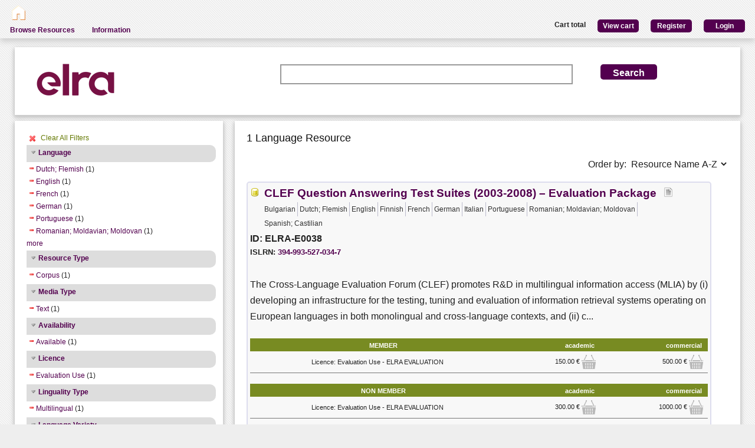

--- FILE ---
content_type: text/html; charset=utf-8
request_url: https://catalog.elra.info/en-us/repository/search/?q=&selected_facets=availabilityFilter_exact%3AAvailable&selected_facets=licenceFilter_exact%3AevaluationUse&selected_facets=languageNameFilter_exact%3AGerman&selected_facets=languageNameFilter_exact%3ADutch%3B%20Flemish&selected_facets=languageNameFilter_exact%3AEnglish&selected_facets=languageNameFilter_exact%3ARomanian%3B%20Moldavian%3B%20Moldovan&selected_facets=languageNameFilter_exact%3AFrench&selected_facets=languageNameFilter_exact%3APortuguese&selected_facets=resourceTypeFilter_exact%3Acorpus&selected_facets=mediaTypeFilter_exact%3Atext&selected_facets=languageVarietyFilter_exact%3ACastilian&selected_facets=lingualityTypeFilter_exact%3AMultilingual
body_size: 38279
content:
<!DOCTYPE html>


<html><head><meta charset="UTF-8"><title>Search and Browse &ndash; ELRA Catalogue</title><meta name="Description" content="Various Language Resources and evaluation packages in the field of Human Language Technology (HLT) are available at ELRA (European Language Resources Association). Distribution is taken care of by ELRA's operational body: ELDA."><meta name="Keywords" content="language resources database human technology natural processing (NLP) catalog speech spoken written terminology terminological corpus lexicon dictionary multimodal multimedia evaluation package"><meta name="Robots" content="INDEX, FOLLOW"><link rel="stylesheet" type="text/css" href="/static/from_media/css/font-awesome.min.css"><link rel="shortcut icon" href="/static/images/elra2024-cropped-favicon-02-192x192.png"><link rel="stylesheet" type="text/css" href="/static/from_media/oscar/css/styles.css" /><link rel="stylesheet" href="/static/from_media/css/blueprint/screen.css" type="text/css" media="screen, projection"><link rel="stylesheet" type="text/css" href="/static//css/admin_user_commons.css" /><link rel="stylesheet" type="text/css" href="/static/from_media/css/elrashare.css" /><!--[if lt IE 8]><link rel="stylesheet" href="/static/from_media/css/blueprint/ie.css" type="text/css" media="screen, projection"><![endif]--><link rel="stylesheet" href="/static/from_media/css/typo.css" type="text/css" media="screen"><link rel="stylesheet" href="https://ajax.aspnetcdn.com/ajax/jquery.ui/1.9.1/themes/ui-lightness/jquery-ui.css" media="screen" type="text/css"><script src="/static/from_media/js/jquery-1.7.1.min.js"></script><script type="text/javascript" src="/static/from_media/oscar/js/bootstrap/bootstrap.min.js"></script><script src="//ajax.googleapis.com/ajax/libs/jqueryui/1.9.1/jquery-ui.min.js"></script><script type="text/javascript" src="/static/from_media/js/metashare.js"></script><script type="text/javascript" src="/en-us/jsi18n/"></script><link rel="stylesheet" href="/static/from_media/css/results.css" type="text/css" media="screen" /><link rel="stylesheet" href="/static/from_media/js/bower_components/jquery-confirm2/dist/jquery-confirm.min.css"></head><body><div id="header"><div id="inner"><div class="inner_box" style="width:200px;float:left;padding-top:5px;"><div class="short popup_box"><a href="/en-us/"><div class="icon" onmouseover="$('#popup1').show();" onmouseout="$('#popup1').hide();"><img src="/static/from_media/images/home.png" height="25" /></div></a><div id="popup1" class="popup" style="left:5px; top:60px;"><img style="left:20px;" src="/static/from_media/images/adv_search_pfeil.png" />Home</div></div></div><div class="inner_box"><div id="header_user_add_to_cart" style="visibility:hidden"><p>The cart has been updated</p></div><div id="header_user_button"><p style="float:left"><strong>Cart total</strong></p><a href="/en-us/elra-share/basket/"><div class="topright">View cart</div></a><a href="/en-us/accounts/create/"><div class="topright">Register</div></a><a href="/en-us/elra-share/accounts/login/?next=/en-us/repository/search/"><div class="topright">Login</div></a></div></div></div><ul id="jsddm"><li title="Browse the resources of the ELRA catalogue"><a href="/en-us/repository/search/">Browse Resources</a></li><li title="Information"><a>Information</a><ul><li><a href="/en-us/accounts/contact/">Contact Us</a></li><li><a href="/en-us/purchase-procedure-info/">Purchase Procedure</a></li><li><a href="/en-us/pricing-info/">Pricing And User Licences</a></li><li><a href="/en-us/promote-resources-info/">How To Promote Your Resources</a></li></ul></li></ul></div><div class="container"><div id="content"><div id="messages"></div><input type='hidden' name='csrfmiddlewaretoken' value='UWM9yDI03bqE4kyMuhFwyH6lj5haf9uc' /><!-- for the post request--><script src="/static/from_media/js/add_to_cart.js"></script><script src="/static/from_media/js/bower_components/jquery-confirm2/dist/jquery-confirm.min.js"></script><script language="javascript">
$(document).ready(function(){
  $("div.filter").each(function() {
    var allDds = $(this).children("div").not('.subresult').nextUntil("div.accordion");
    if (allDds.length > 4) {
	var hideableDds = allDds.has("a.addableFacet");
	if (hideableDds.length > 1) {
        hiddenDds = hideableDds.slice(
          Math.max(0, 4 - (allDds.length - hideableDds.length))).hide();
        var moreTxt = 'more', lessTxt = 'less';
        hiddenDds.last().after($("<div><a href='#'>" + moreTxt + "</a></div>")
            .children().first().click({hiddenDds: hiddenDds}, function(e) {
                e.preventDefault();
                $(this).text($(this).text() == moreTxt ? lessTxt : moreTxt);
                e.data.hiddenDds.slideToggle();
              }).parent());
      }
    }
  });
  $("div.filter").hide();
  $("div.accordion").each(function(){
      $(this).next("div.filter").find("a.removableFacet").parents("div.filter").show();
      addStatus($(this));
  });

  $("div.accordion.expanded").each(function(){
 	if( $(this).next("div.filter").find("a.removableFacet").length > 0 ){
 		$(this).addClass("selected");
 	}
  });

  $("div.accordion").click(function() {
      if($(this).next("div.filter").attr("style") == "display: none;" ){
          $(this).addClass('expanded');
          $(this).removeClass('collapsed');}
      else {
          $(this).addClass('collapsed');
          $(this).removeClass('expanded');
      }
      $(this).next("div.filter").slideToggle();
  });
  $("#remove_all_filters").click(function() {
      $("div.filter").each(function() {
           var filter = $(this).children('div.removableFacet');
           $(filter).removeClass('removableFacet');
           $(filter).addClass('addableFacet');
           location.href=location.href.replace(/&?selected_facets=([^&]$|[^&]*)/gi, "");
      });
      return false;
  });
});

function addStatus(filter){
  if(filter.next("div.filter").attr("style") == "display: none;" ){
    filter.addClass('collapsed');
    filter.removeClass('expanded');
  }
  else{
    filter.addClass('expanded');
    filter.removeClass('collapsed');
  }
}

</script><div class="searchbox"><form class="form_helper" id="searchbox" action="." method="get"><table><tr><td><img src="/static/images/ELRAlogo_color.png" /></td><td><input id="id_q" name="q" type="search" /></td><td><input type="hidden" name="selected_facets" value="availabilityFilter_exact:Available"/><input type="hidden" name="selected_facets" value="licenceFilter_exact:evaluationUse"/><input type="hidden" name="selected_facets" value="languageNameFilter_exact:German"/><input type="hidden" name="selected_facets" value="languageNameFilter_exact:Dutch; Flemish"/><input type="hidden" name="selected_facets" value="languageNameFilter_exact:English"/><input type="hidden" name="selected_facets" value="languageNameFilter_exact:Romanian; Moldavian; Moldovan"/><input type="hidden" name="selected_facets" value="languageNameFilter_exact:French"/><input type="hidden" name="selected_facets" value="languageNameFilter_exact:Portuguese"/><input type="hidden" name="selected_facets" value="resourceTypeFilter_exact:corpus"/><input type="hidden" name="selected_facets" value="mediaTypeFilter_exact:text"/><input type="hidden" name="selected_facets" value="languageVarietyFilter_exact:Castilian"/><input type="hidden" name="selected_facets" value="lingualityTypeFilter_exact:Multilingual"/></td><td><input id="search_button" class="button middle_button" type="submit" value="Search" /></td></tr></table></form></div><div class="left_box"><div class="filters"><div id='remove_all_filters'><a>Clear All Filters</a></div><br/><div id="searchFilters"><div class="accordion"><a href="#" onclick="return false">Language</a></div><div class="filter"><div><a href="?q=&amp;selected_facets=availabilityFilter_exact%3AAvailable&amp;selected_facets=lingualityTypeFilter_exact%3AMultilingual&amp;selected_facets=licenceFilter_exact%3AevaluationUse&amp;selected_facets=languageNameFilter_exact%3AGerman&amp;selected_facets=languageNameFilter_exact%3AEnglish&amp;selected_facets=languageNameFilter_exact%3ARomanian%3B%20Moldavian%3B%20Moldovan&amp;selected_facets=languageNameFilter_exact%3AFrench&amp;selected_facets=languageNameFilter_exact%3APortuguese&amp;selected_facets=resourceTypeFilter_exact%3Acorpus&amp;selected_facets=mediaTypeFilter_exact%3Atext&amp;selected_facets=languageVarietyFilter_exact%3ACastilian" class="removableFacet">Dutch;  Flemish</a>&nbsp;(1)</div><div><a href="?q=&amp;selected_facets=availabilityFilter_exact%3AAvailable&amp;selected_facets=lingualityTypeFilter_exact%3AMultilingual&amp;selected_facets=licenceFilter_exact%3AevaluationUse&amp;selected_facets=languageNameFilter_exact%3AGerman&amp;selected_facets=languageNameFilter_exact%3ADutch%3B%20Flemish&amp;selected_facets=languageNameFilter_exact%3ARomanian%3B%20Moldavian%3B%20Moldovan&amp;selected_facets=languageNameFilter_exact%3AFrench&amp;selected_facets=languageNameFilter_exact%3APortuguese&amp;selected_facets=resourceTypeFilter_exact%3Acorpus&amp;selected_facets=mediaTypeFilter_exact%3Atext&amp;selected_facets=languageVarietyFilter_exact%3ACastilian" class="removableFacet">English</a>&nbsp;(1)</div><div><a href="?q=&amp;selected_facets=availabilityFilter_exact%3AAvailable&amp;selected_facets=lingualityTypeFilter_exact%3AMultilingual&amp;selected_facets=licenceFilter_exact%3AevaluationUse&amp;selected_facets=languageNameFilter_exact%3AGerman&amp;selected_facets=languageNameFilter_exact%3ADutch%3B%20Flemish&amp;selected_facets=languageNameFilter_exact%3AEnglish&amp;selected_facets=languageNameFilter_exact%3ARomanian%3B%20Moldavian%3B%20Moldovan&amp;selected_facets=languageNameFilter_exact%3APortuguese&amp;selected_facets=resourceTypeFilter_exact%3Acorpus&amp;selected_facets=mediaTypeFilter_exact%3Atext&amp;selected_facets=languageVarietyFilter_exact%3ACastilian" class="removableFacet">French</a>&nbsp;(1)</div><div><a href="?q=&amp;selected_facets=availabilityFilter_exact%3AAvailable&amp;selected_facets=lingualityTypeFilter_exact%3AMultilingual&amp;selected_facets=licenceFilter_exact%3AevaluationUse&amp;selected_facets=languageNameFilter_exact%3ADutch%3B%20Flemish&amp;selected_facets=languageNameFilter_exact%3AEnglish&amp;selected_facets=languageNameFilter_exact%3ARomanian%3B%20Moldavian%3B%20Moldovan&amp;selected_facets=languageNameFilter_exact%3AFrench&amp;selected_facets=languageNameFilter_exact%3APortuguese&amp;selected_facets=resourceTypeFilter_exact%3Acorpus&amp;selected_facets=mediaTypeFilter_exact%3Atext&amp;selected_facets=languageVarietyFilter_exact%3ACastilian" class="removableFacet">German</a>&nbsp;(1)</div><div><a href="?q=&amp;selected_facets=availabilityFilter_exact%3AAvailable&amp;selected_facets=lingualityTypeFilter_exact%3AMultilingual&amp;selected_facets=licenceFilter_exact%3AevaluationUse&amp;selected_facets=languageNameFilter_exact%3AGerman&amp;selected_facets=languageNameFilter_exact%3ADutch%3B%20Flemish&amp;selected_facets=languageNameFilter_exact%3AEnglish&amp;selected_facets=languageNameFilter_exact%3ARomanian%3B%20Moldavian%3B%20Moldovan&amp;selected_facets=languageNameFilter_exact%3AFrench&amp;selected_facets=resourceTypeFilter_exact%3Acorpus&amp;selected_facets=mediaTypeFilter_exact%3Atext&amp;selected_facets=languageVarietyFilter_exact%3ACastilian" class="removableFacet">Portuguese</a>&nbsp;(1)</div><div><a href="?q=&amp;selected_facets=availabilityFilter_exact%3AAvailable&amp;selected_facets=lingualityTypeFilter_exact%3AMultilingual&amp;selected_facets=licenceFilter_exact%3AevaluationUse&amp;selected_facets=languageNameFilter_exact%3AGerman&amp;selected_facets=languageNameFilter_exact%3ADutch%3B%20Flemish&amp;selected_facets=languageNameFilter_exact%3AEnglish&amp;selected_facets=languageNameFilter_exact%3AFrench&amp;selected_facets=languageNameFilter_exact%3APortuguese&amp;selected_facets=resourceTypeFilter_exact%3Acorpus&amp;selected_facets=mediaTypeFilter_exact%3Atext&amp;selected_facets=languageVarietyFilter_exact%3ACastilian" class="removableFacet">Romanian;  Moldavian;  Moldovan</a>&nbsp;(1)</div><div><a href="?q=&amp;selected_facets=availabilityFilter_exact%3AAvailable&amp;selected_facets=lingualityTypeFilter_exact%3AMultilingual&amp;selected_facets=licenceFilter_exact%3AevaluationUse&amp;selected_facets=languageNameFilter_exact%3AGerman&amp;selected_facets=languageNameFilter_exact%3ADutch%3B%20Flemish&amp;selected_facets=languageNameFilter_exact%3AEnglish&amp;selected_facets=languageNameFilter_exact%3ARomanian%3B%20Moldavian%3B%20Moldovan&amp;selected_facets=languageNameFilter_exact%3AFrench&amp;selected_facets=languageNameFilter_exact%3APortuguese&amp;selected_facets=resourceTypeFilter_exact%3Acorpus&amp;selected_facets=mediaTypeFilter_exact%3Atext&amp;selected_facets=languageVarietyFilter_exact%3ACastilian&amp;selected_facets=languageNameFilter_exact%3ABulgarian" class="addableFacet">Bulgarian</a>&nbsp;(1)</div><div><a href="?q=&amp;selected_facets=availabilityFilter_exact%3AAvailable&amp;selected_facets=lingualityTypeFilter_exact%3AMultilingual&amp;selected_facets=licenceFilter_exact%3AevaluationUse&amp;selected_facets=languageNameFilter_exact%3AGerman&amp;selected_facets=languageNameFilter_exact%3ADutch%3B%20Flemish&amp;selected_facets=languageNameFilter_exact%3AEnglish&amp;selected_facets=languageNameFilter_exact%3ARomanian%3B%20Moldavian%3B%20Moldovan&amp;selected_facets=languageNameFilter_exact%3AFrench&amp;selected_facets=languageNameFilter_exact%3APortuguese&amp;selected_facets=resourceTypeFilter_exact%3Acorpus&amp;selected_facets=mediaTypeFilter_exact%3Atext&amp;selected_facets=languageVarietyFilter_exact%3ACastilian&amp;selected_facets=languageNameFilter_exact%3AFinnish" class="addableFacet">Finnish</a>&nbsp;(1)</div><div><a href="?q=&amp;selected_facets=availabilityFilter_exact%3AAvailable&amp;selected_facets=lingualityTypeFilter_exact%3AMultilingual&amp;selected_facets=licenceFilter_exact%3AevaluationUse&amp;selected_facets=languageNameFilter_exact%3AGerman&amp;selected_facets=languageNameFilter_exact%3ADutch%3B%20Flemish&amp;selected_facets=languageNameFilter_exact%3AEnglish&amp;selected_facets=languageNameFilter_exact%3ARomanian%3B%20Moldavian%3B%20Moldovan&amp;selected_facets=languageNameFilter_exact%3AFrench&amp;selected_facets=languageNameFilter_exact%3APortuguese&amp;selected_facets=resourceTypeFilter_exact%3Acorpus&amp;selected_facets=mediaTypeFilter_exact%3Atext&amp;selected_facets=languageVarietyFilter_exact%3ACastilian&amp;selected_facets=languageNameFilter_exact%3AItalian" class="addableFacet">Italian</a>&nbsp;(1)</div><div><a href="?q=&amp;selected_facets=availabilityFilter_exact%3AAvailable&amp;selected_facets=lingualityTypeFilter_exact%3AMultilingual&amp;selected_facets=licenceFilter_exact%3AevaluationUse&amp;selected_facets=languageNameFilter_exact%3AGerman&amp;selected_facets=languageNameFilter_exact%3ADutch%3B%20Flemish&amp;selected_facets=languageNameFilter_exact%3AEnglish&amp;selected_facets=languageNameFilter_exact%3ARomanian%3B%20Moldavian%3B%20Moldovan&amp;selected_facets=languageNameFilter_exact%3AFrench&amp;selected_facets=languageNameFilter_exact%3APortuguese&amp;selected_facets=resourceTypeFilter_exact%3Acorpus&amp;selected_facets=mediaTypeFilter_exact%3Atext&amp;selected_facets=languageVarietyFilter_exact%3ACastilian&amp;selected_facets=languageNameFilter_exact%3ASpanish%3B%20Castilian" class="addableFacet">Spanish;  Castilian</a>&nbsp;(1)</div></div><div class="accordion"><a href="#" onclick="return false">Resource Type</a></div><div class="filter"><div><a href="?q=&amp;selected_facets=availabilityFilter_exact%3AAvailable&amp;selected_facets=lingualityTypeFilter_exact%3AMultilingual&amp;selected_facets=licenceFilter_exact%3AevaluationUse&amp;selected_facets=languageNameFilter_exact%3AGerman&amp;selected_facets=languageNameFilter_exact%3ADutch%3B%20Flemish&amp;selected_facets=languageNameFilter_exact%3AEnglish&amp;selected_facets=languageNameFilter_exact%3ARomanian%3B%20Moldavian%3B%20Moldovan&amp;selected_facets=languageNameFilter_exact%3AFrench&amp;selected_facets=languageNameFilter_exact%3APortuguese&amp;selected_facets=mediaTypeFilter_exact%3Atext&amp;selected_facets=languageVarietyFilter_exact%3ACastilian" class="removableFacet">Corpus</a>&nbsp;(1)</div></div><div class="accordion"><a href="#" onclick="return false">Media Type</a></div><div class="filter"><div><a href="?q=&amp;selected_facets=availabilityFilter_exact%3AAvailable&amp;selected_facets=lingualityTypeFilter_exact%3AMultilingual&amp;selected_facets=licenceFilter_exact%3AevaluationUse&amp;selected_facets=languageNameFilter_exact%3AGerman&amp;selected_facets=languageNameFilter_exact%3ADutch%3B%20Flemish&amp;selected_facets=languageNameFilter_exact%3AEnglish&amp;selected_facets=languageNameFilter_exact%3ARomanian%3B%20Moldavian%3B%20Moldovan&amp;selected_facets=languageNameFilter_exact%3AFrench&amp;selected_facets=languageNameFilter_exact%3APortuguese&amp;selected_facets=resourceTypeFilter_exact%3Acorpus&amp;selected_facets=languageVarietyFilter_exact%3ACastilian" class="removableFacet">Text</a>&nbsp;(1)</div></div><div class="accordion"><a href="#" onclick="return false">Availability</a></div><div class="filter"><div><a href="?q=&amp;selected_facets=lingualityTypeFilter_exact%3AMultilingual&amp;selected_facets=licenceFilter_exact%3AevaluationUse&amp;selected_facets=languageNameFilter_exact%3AGerman&amp;selected_facets=languageNameFilter_exact%3ADutch%3B%20Flemish&amp;selected_facets=languageNameFilter_exact%3AEnglish&amp;selected_facets=languageNameFilter_exact%3ARomanian%3B%20Moldavian%3B%20Moldovan&amp;selected_facets=languageNameFilter_exact%3AFrench&amp;selected_facets=languageNameFilter_exact%3APortuguese&amp;selected_facets=resourceTypeFilter_exact%3Acorpus&amp;selected_facets=mediaTypeFilter_exact%3Atext&amp;selected_facets=languageVarietyFilter_exact%3ACastilian" class="removableFacet">Available</a>&nbsp;(1)</div></div><div class="accordion"><a href="#" onclick="return false">Licence</a></div><div class="filter"><div><a href="?q=&amp;selected_facets=availabilityFilter_exact%3AAvailable&amp;selected_facets=lingualityTypeFilter_exact%3AMultilingual&amp;selected_facets=languageNameFilter_exact%3AGerman&amp;selected_facets=languageNameFilter_exact%3ADutch%3B%20Flemish&amp;selected_facets=languageNameFilter_exact%3AEnglish&amp;selected_facets=languageNameFilter_exact%3ARomanian%3B%20Moldavian%3B%20Moldovan&amp;selected_facets=languageNameFilter_exact%3AFrench&amp;selected_facets=languageNameFilter_exact%3APortuguese&amp;selected_facets=resourceTypeFilter_exact%3Acorpus&amp;selected_facets=mediaTypeFilter_exact%3Atext&amp;selected_facets=languageVarietyFilter_exact%3ACastilian" class="removableFacet">Evaluation Use</a>&nbsp;(1)</div></div><div class="accordion"><a href="#" onclick="return false">Linguality Type</a></div><div class="filter"><div><a href="?q=&amp;selected_facets=availabilityFilter_exact%3AAvailable&amp;selected_facets=licenceFilter_exact%3AevaluationUse&amp;selected_facets=languageNameFilter_exact%3AGerman&amp;selected_facets=languageNameFilter_exact%3ADutch%3B%20Flemish&amp;selected_facets=languageNameFilter_exact%3AEnglish&amp;selected_facets=languageNameFilter_exact%3ARomanian%3B%20Moldavian%3B%20Moldovan&amp;selected_facets=languageNameFilter_exact%3AFrench&amp;selected_facets=languageNameFilter_exact%3APortuguese&amp;selected_facets=resourceTypeFilter_exact%3Acorpus&amp;selected_facets=mediaTypeFilter_exact%3Atext&amp;selected_facets=languageVarietyFilter_exact%3ACastilian" class="removableFacet">Multilingual</a>&nbsp;(1)</div></div><div class="accordion"><a href="#" onclick="return false">Language Variety</a></div><div class="filter"><div><a href="?q=&amp;selected_facets=availabilityFilter_exact%3AAvailable&amp;selected_facets=lingualityTypeFilter_exact%3AMultilingual&amp;selected_facets=licenceFilter_exact%3AevaluationUse&amp;selected_facets=languageNameFilter_exact%3AGerman&amp;selected_facets=languageNameFilter_exact%3ADutch%3B%20Flemish&amp;selected_facets=languageNameFilter_exact%3AEnglish&amp;selected_facets=languageNameFilter_exact%3ARomanian%3B%20Moldavian%3B%20Moldovan&amp;selected_facets=languageNameFilter_exact%3AFrench&amp;selected_facets=languageNameFilter_exact%3APortuguese&amp;selected_facets=resourceTypeFilter_exact%3Acorpus&amp;selected_facets=mediaTypeFilter_exact%3Atext" class="removableFacet">Castilian</a>&nbsp;(1)</div><div><a href="?q=&amp;selected_facets=availabilityFilter_exact%3AAvailable&amp;selected_facets=lingualityTypeFilter_exact%3AMultilingual&amp;selected_facets=licenceFilter_exact%3AevaluationUse&amp;selected_facets=languageNameFilter_exact%3AGerman&amp;selected_facets=languageNameFilter_exact%3ADutch%3B%20Flemish&amp;selected_facets=languageNameFilter_exact%3AEnglish&amp;selected_facets=languageNameFilter_exact%3ARomanian%3B%20Moldavian%3B%20Moldovan&amp;selected_facets=languageNameFilter_exact%3AFrench&amp;selected_facets=languageNameFilter_exact%3APortuguese&amp;selected_facets=resourceTypeFilter_exact%3Acorpus&amp;selected_facets=mediaTypeFilter_exact%3Atext&amp;selected_facets=languageVarietyFilter_exact%3ACastilian&amp;selected_facets=languageVarietyFilter_exact%3AFlemish" class="addableFacet">Flemish</a>&nbsp;(1)</div></div><div class="accordion"><a href="#" onclick="return false">Restrictions of Use</a></div><div class="filter"><div><a href="?q=&amp;selected_facets=availabilityFilter_exact%3AAvailable&amp;selected_facets=lingualityTypeFilter_exact%3AMultilingual&amp;selected_facets=licenceFilter_exact%3AevaluationUse&amp;selected_facets=languageNameFilter_exact%3AGerman&amp;selected_facets=languageNameFilter_exact%3ADutch%3B%20Flemish&amp;selected_facets=languageNameFilter_exact%3AEnglish&amp;selected_facets=languageNameFilter_exact%3ARomanian%3B%20Moldavian%3B%20Moldovan&amp;selected_facets=languageNameFilter_exact%3AFrench&amp;selected_facets=languageNameFilter_exact%3APortuguese&amp;selected_facets=resourceTypeFilter_exact%3Acorpus&amp;selected_facets=mediaTypeFilter_exact%3Atext&amp;selected_facets=languageVarietyFilter_exact%3ACastilian&amp;selected_facets=restrictionsOfUseFilter_exact%3AEvaluation%20Use" class="addableFacet">Evaluation  Use</a>&nbsp;(1)</div></div></div></div><div class="explanation_box"><div class="explanation"><h4>Resource Type:</h4><table id="resource_type"><tr><td width="120">Corpus:</td><td><img src="/static/from_media/css/sexybuttons/images/icons/silk/database_yellow.png" /></td></tr><tr><td width="120">Lexical/Conceptual:</td><td><img src="/static/from_media/css/sexybuttons/images/icons/silk/text_ab.png" /></td></tr><tr><td width="120">Tool/Service:</td><td><img src="/static/from_media/css/sexybuttons/images/icons/silk/page_white_gear.png" /></td></tr><tr><td width="120">Language Description:</td><td><img src="/static/from_media/css/sexybuttons/images/icons/silk/script.png" /></td></tr></table></div><div class="explanation first"><h4>Media Type:</h4><table id="media_type"><tr><td width="120">Text:</td><td><img src="/static/from_media/css/sexybuttons/images/icons/silk/page_white_text_media_type.png" /></td></tr><tr><td width="120">Audio:</td><td><img src="/static/from_media/css/sexybuttons/images/icons/silk/sound_none.png" /></td></tr><tr><td width="120">Image:</td><td><img src="/static/from_media/css/sexybuttons/images/icons/silk/picture.png" /></td></tr><tr><td width="120">Video:</td><td><img src="/static/from_media/css/sexybuttons/images/icons/silk/film.png" /></td></tr><tr><td width="120">Text Numerical:</td><td><img src="/static/from_media/css/sexybuttons/images/icons/silk/numerical_text.png" /></td></tr><tr><td width="120">Text N-Gram:</td><td><img src="/static/from_media/css/sexybuttons/images/icons/silk/text_align_left.png" /></td></tr></table></div></div></div><div class="content_box"><h3>1 Language Resource </h3><p><span style="float:right;">Order by:
      <select name="ordering" onChange="window.location.href=this.value;"><option value="?q=&amp;selected_facets=availabilityFilter_exact%3AAvailable&amp;selected_facets=licenceFilter_exact%3AevaluationUse&amp;selected_facets=languageNameFilter_exact%3AGerman&amp;selected_facets=languageNameFilter_exact%3ADutch%3B%20Flemish&amp;selected_facets=languageNameFilter_exact%3AEnglish&amp;selected_facets=languageNameFilter_exact%3ARomanian%3B%20Moldavian%3B%20Moldovan&amp;selected_facets=languageNameFilter_exact%3AFrench&amp;selected_facets=languageNameFilter_exact%3APortuguese&amp;selected_facets=resourceTypeFilter_exact%3Acorpus&amp;selected_facets=mediaTypeFilter_exact%3Atext&amp;selected_facets=languageVarietyFilter_exact%3ACastilian&amp;selected_facets=lingualityTypeFilter_exact%3AMultilingual&amp;sort=resourcename_asc" >Resource Name A-Z</option><option value="?q=&amp;selected_facets=availabilityFilter_exact%3AAvailable&amp;selected_facets=licenceFilter_exact%3AevaluationUse&amp;selected_facets=languageNameFilter_exact%3AGerman&amp;selected_facets=languageNameFilter_exact%3ADutch%3B%20Flemish&amp;selected_facets=languageNameFilter_exact%3AEnglish&amp;selected_facets=languageNameFilter_exact%3ARomanian%3B%20Moldavian%3B%20Moldovan&amp;selected_facets=languageNameFilter_exact%3AFrench&amp;selected_facets=languageNameFilter_exact%3APortuguese&amp;selected_facets=resourceTypeFilter_exact%3Acorpus&amp;selected_facets=mediaTypeFilter_exact%3Atext&amp;selected_facets=languageVarietyFilter_exact%3ACastilian&amp;selected_facets=lingualityTypeFilter_exact%3AMultilingual&amp;sort=resourcename_desc" >Resource Name Z-A</option><option value="?q=&amp;selected_facets=availabilityFilter_exact%3AAvailable&amp;selected_facets=licenceFilter_exact%3AevaluationUse&amp;selected_facets=languageNameFilter_exact%3AGerman&amp;selected_facets=languageNameFilter_exact%3ADutch%3B%20Flemish&amp;selected_facets=languageNameFilter_exact%3AEnglish&amp;selected_facets=languageNameFilter_exact%3ARomanian%3B%20Moldavian%3B%20Moldovan&amp;selected_facets=languageNameFilter_exact%3AFrench&amp;selected_facets=languageNameFilter_exact%3APortuguese&amp;selected_facets=resourceTypeFilter_exact%3Acorpus&amp;selected_facets=mediaTypeFilter_exact%3Atext&amp;selected_facets=languageVarietyFilter_exact%3ACastilian&amp;selected_facets=lingualityTypeFilter_exact%3AMultilingual&amp;sort=resourcetype_asc" >Resource Type A-Z</option><option value="?q=&amp;selected_facets=availabilityFilter_exact%3AAvailable&amp;selected_facets=licenceFilter_exact%3AevaluationUse&amp;selected_facets=languageNameFilter_exact%3AGerman&amp;selected_facets=languageNameFilter_exact%3ADutch%3B%20Flemish&amp;selected_facets=languageNameFilter_exact%3AEnglish&amp;selected_facets=languageNameFilter_exact%3ARomanian%3B%20Moldavian%3B%20Moldovan&amp;selected_facets=languageNameFilter_exact%3AFrench&amp;selected_facets=languageNameFilter_exact%3APortuguese&amp;selected_facets=resourceTypeFilter_exact%3Acorpus&amp;selected_facets=mediaTypeFilter_exact%3Atext&amp;selected_facets=languageVarietyFilter_exact%3ACastilian&amp;selected_facets=lingualityTypeFilter_exact%3AMultilingual&amp;sort=resourcetype_desc" >Resource Type Z-A</option><option value="?q=&amp;selected_facets=availabilityFilter_exact%3AAvailable&amp;selected_facets=licenceFilter_exact%3AevaluationUse&amp;selected_facets=languageNameFilter_exact%3AGerman&amp;selected_facets=languageNameFilter_exact%3ADutch%3B%20Flemish&amp;selected_facets=languageNameFilter_exact%3AEnglish&amp;selected_facets=languageNameFilter_exact%3ARomanian%3B%20Moldavian%3B%20Moldovan&amp;selected_facets=languageNameFilter_exact%3AFrench&amp;selected_facets=languageNameFilter_exact%3APortuguese&amp;selected_facets=resourceTypeFilter_exact%3Acorpus&amp;selected_facets=mediaTypeFilter_exact%3Atext&amp;selected_facets=languageVarietyFilter_exact%3ACastilian&amp;selected_facets=lingualityTypeFilter_exact%3AMultilingual&amp;sort=mediatype_asc" >Media Type A-Z</option><option value="?q=&amp;selected_facets=availabilityFilter_exact%3AAvailable&amp;selected_facets=licenceFilter_exact%3AevaluationUse&amp;selected_facets=languageNameFilter_exact%3AGerman&amp;selected_facets=languageNameFilter_exact%3ADutch%3B%20Flemish&amp;selected_facets=languageNameFilter_exact%3AEnglish&amp;selected_facets=languageNameFilter_exact%3ARomanian%3B%20Moldavian%3B%20Moldovan&amp;selected_facets=languageNameFilter_exact%3AFrench&amp;selected_facets=languageNameFilter_exact%3APortuguese&amp;selected_facets=resourceTypeFilter_exact%3Acorpus&amp;selected_facets=mediaTypeFilter_exact%3Atext&amp;selected_facets=languageVarietyFilter_exact%3ACastilian&amp;selected_facets=lingualityTypeFilter_exact%3AMultilingual&amp;sort=mediatype_desc" >Media Type Z-A</option><option value="?q=&amp;selected_facets=availabilityFilter_exact%3AAvailable&amp;selected_facets=licenceFilter_exact%3AevaluationUse&amp;selected_facets=languageNameFilter_exact%3AGerman&amp;selected_facets=languageNameFilter_exact%3ADutch%3B%20Flemish&amp;selected_facets=languageNameFilter_exact%3AEnglish&amp;selected_facets=languageNameFilter_exact%3ARomanian%3B%20Moldavian%3B%20Moldovan&amp;selected_facets=languageNameFilter_exact%3AFrench&amp;selected_facets=languageNameFilter_exact%3APortuguese&amp;selected_facets=resourceTypeFilter_exact%3Acorpus&amp;selected_facets=mediaTypeFilter_exact%3Atext&amp;selected_facets=languageVarietyFilter_exact%3ACastilian&amp;selected_facets=lingualityTypeFilter_exact%3AMultilingual&amp;sort=languagename_asc" >Language Name A-Z</option><option value="?q=&amp;selected_facets=availabilityFilter_exact%3AAvailable&amp;selected_facets=licenceFilter_exact%3AevaluationUse&amp;selected_facets=languageNameFilter_exact%3AGerman&amp;selected_facets=languageNameFilter_exact%3ADutch%3B%20Flemish&amp;selected_facets=languageNameFilter_exact%3AEnglish&amp;selected_facets=languageNameFilter_exact%3ARomanian%3B%20Moldavian%3B%20Moldovan&amp;selected_facets=languageNameFilter_exact%3AFrench&amp;selected_facets=languageNameFilter_exact%3APortuguese&amp;selected_facets=resourceTypeFilter_exact%3Acorpus&amp;selected_facets=mediaTypeFilter_exact%3Atext&amp;selected_facets=languageVarietyFilter_exact%3ACastilian&amp;selected_facets=lingualityTypeFilter_exact%3AMultilingual&amp;sort=languagename_desc" >Language Name Z-A</option></select></span></p><div class="results"><div class="resourceName"><img title="Corpus" src="/static/from_media/css/sexybuttons/images/icons/silk/database_yellow.png" />

&nbsp;<a href="/en-us/repository/browse/ELRA-E0038/"
    title="The Cross-Language Evaluation Forum (CLEF) promotes R  in multilingual information access (MLIA) by (i) developing an infrastructure for the testing, tuning and evaluation of information retrieval systems operating on European languages in both monolingual and cross-language contexts, and (ii) creating test-suites of reusable data which can be employed by system developers for benchmarking purposes.

The CLEF Question Answering Suites (2003-2008) contain the data used for the Question Answering (QA) track of the CLEF campaigns carried out from 2003 to 2008. This track tested the performance of monolingual, bilingual and multilingual Question Answering systems on multilingual collections of news documents.

The CLEF Test Suite is composed of: 
•	News Data Collections
•	Questions
•	Guidelines
•	Relevance assessments
•	Official campaign results
•	Working notes papers

The News Data Collections consist of the following datasets: 
•	Bulgarian 
o	Sega 2002 (33,356 documents, 120 Mb)
o	Standart 2002 (35,839 documents, 93 Mb)
o	Novinar 2002 (18,086 documents, 48 Mb)
•	Dutch 
o	NRC Handelsblad 1994/95 (84,121 documents, 299 Mb)
o	Algemeen Dagblad 1994/95 (106,483 documents, 241 Mb)
•	English 
o	Glasgow Herald 1995 (56,472 documents, 154 Mb)
o	Los Angeles Times 1994 (113,005 documents, 425 Mb)
•	Finnish 
o	Aamulehti late-1994/95 (55,344 documents, 137 Mb)
•	French 
o	Le Monde 1994 (44,013 documents, 157 Mb)
o	Le Monde 1995 (47,646 documents, 156 Mb)
o	SDA French 1994 (43,178 documents, 86 Mb)
o	SDA French 1995 (42,615 documents, 88 Mb)
•	German 
o	Frankfurter Rundschau 1994 (139,715 documents, 320 Mb)
o	Der Spiegel 1994/95 (13,979 documents, 63 Mb)
o	SDA German 1994 (71,677 documents, 144 Mb)
o	SDA German 1995 (69,438 documents, 141 Mb)
•	Italian 
o	La Stampa 1994 (58,051 documents, 193 Mb)
o	SDA Italian 1994 (50,527 documents, 85 Mb)
o	SDA Italian 1995 (48,980 documents, 85 Mb)
•	Portuguese 
o	Público 1994 (51,751 documents, 164 Mb)
o	Público 1995 (55,070 documents, 176 Mb)
o	Folha de São Paulo 1994 (51,875 documents, 108 Mb)
o	Folha de São Paulo 1995 (52,038 documents, 116 Mb)
•	Romanian 
o	Wikipedia 
•	Spanish 
o	EFE 1994 (215,738 documents, 509 Mb)
o	EFE 1995 (238,307 documents, 577 Mb)

The full package is stored on 1 DVD."
    id="resourceLink">CLEF Question Answering Test Suites (2003-2008) – Evaluation Package</a>

&nbsp; <img title="text" src="/static/from_media/css/sexybuttons/images/icons/silk/page_white_text_media_type.png" /> &nbsp;

<div class= "languages"><ul><li class="languages">Bulgarian</li><li class="languages">Dutch; Flemish</li><li class="languages">English</li><li class="languages">Finnish</li><li class="languages">French</li><li class="languages">German</li><li class="languages">Italian</li><li class="languages">Portuguese</li><li class="languages">Romanian; Moldavian; Moldovan</li><li class="languages">Spanish; Castilian</li></ul></div><p> ID: ELRA-E0038</p>


    ISLRN:
    <a href="http://www.islrn.org/resources/394-993-527-034-7" target="_blank">
        394-993-527-034-7
    </a><div style="clear:both;"></div><p class="resourceDescription"> The Cross-Language Evaluation Forum (CLEF) promotes R&amp;D in multilingual information access (MLIA) by (i) developing an infrastructure for the testing, tuning and evaluation of information retrieval systems operating on European languages in both monolingual and cross-language contexts, and (ii) c... </p><table class="pricingTable"><thead><tr><th>MEMBER</th><th>academic</th><th>commercial</th></tr></thead><tr><td>Licence: Evaluation Use - ELRA EVALUATION</td><td><div class="price">

    150.00 &euro;
    
        <img class="add_to_cart_academic_true"
            src="/static/from_media/img/cart_24.png"
            onclick="uploadProductFormWith(
            'academic',
            'Licence: Evaluation Use - ELRA EVALUATION',
            true,
            '5600',
            '/en-us/elra-share/basket/add/948/',
            '/en-us/repository/request_basket_user_info')"
            alt="submit"
        /></div></td><td><div class="price">

    500.00 &euro;
    
        <img class="add_to_cart_commercial_true"
            src="/static/from_media/img/cart_24.png"
            onclick="uploadProductFormWith(
            'commercial',
            'Licence: Evaluation Use - ELRA EVALUATION',
            true,
            '5599',
            '/en-us/elra-share/basket/add/948/',
            '/en-us/repository/request_basket_user_info')"
            alt="submit"
        /></div></td></tr></table><table class="pricingTable"><thead><tr><th>NON MEMBER</th><th>academic</th><th>commercial</th></tr></thead><tr><td>Licence: Evaluation Use - ELRA EVALUATION</td><td><div class="price">

    300.00 &euro;
    
        <img class="add_to_cart_academic_false"
            src="/static/from_media/img/cart_24.png"
            onclick="uploadProductFormWith(
            'academic',
            'Licence: Evaluation Use - ELRA EVALUATION',
            false,
            '5598',
            '/en-us/elra-share/basket/add/948/',
            '/en-us/repository/request_basket_user_info')"
            alt="submit"
        /></div></td><td><div class="price">

    1000.00 &euro;
    
        <img class="add_to_cart_commercial_false"
            src="/static/from_media/img/cart_24.png"
            onclick="uploadProductFormWith(
            'commercial',
            'Licence: Evaluation Use - ELRA EVALUATION',
            false,
            '5597',
            '/en-us/elra-share/basket/add/948/',
            '/en-us/repository/request_basket_user_info')"
            alt="submit"
        /></div></td></tr></table><p> Special offers are also available.
<a href="/en-us/repository/browse/ELRA-E0038/#bundle">Check here for details.</a></p></div></div></div></div></div><div style="clear:both;"></div><footer><div class="split"></div>
 Copyright © 2018 <a href="http://www.elra.info" target="_">ELRA</a></footer><script type="text/javascript">
      $(function() {
          
      });
      function getCookie(name) {
          var cookieValue = null;
          if (document.cookie && document.cookie !== '') {
              var cookies = document.cookie.split(';');
              for (var i = 0; i < cookies.length; i++) {
                  var cookie = jQuery.trim(cookies[i]);
                  // Does this cookie string begin with the name we want?
                  if (cookie.substring(0, name.length + 1) === (name + '=')) {
                      cookieValue = decodeURIComponent(cookie.substring(name.length + 1));
                      break;
                  }
              }
          }
          return cookieValue;
      }
      var csrftoken = getCookie('csrftoken');
      function csrfSafeMethod(method) {
          // these HTTP methods do not require CSRF protection
        return (/^(GET|HEAD|OPTIONS|TRACE)$/.test(method));
      }
      $.ajaxSetup({
          beforeSend: function(xhr, settings) {
              if (!csrfSafeMethod(settings.type) && !this.crossDomain) {
                  xhr.setRequestHeader("X-CSRFToken", csrftoken);
              }
          }
      });
  </script><script type="text/javascript">
    addFormHelper()
  </script><script type="text/javascript">
  var _paq = _paq || [];
  
  _paq.push(['trackPageView']);
  _paq.push(['enableLinkTracking']);
  (function() {
    var u=(("https:" == document.location.protocol) ? "https" : "http") + "://stats.elda.org/";
    _paq.push(['setTrackerUrl', u+'piwik.php']);
    _paq.push(['setSiteId', 12]);
    var d=document, g=d.createElement('script'), s=d.getElementsByTagName('script')[0]; g.type='text/javascript';
    g.defer=true; g.async=true; g.src=u+'piwik.js'; s.parentNode.insertBefore(g,s);
  })();
</script><noscript><p><img src="http://stats.elda.org/piwik.php?idsite=12" style="border:0;" alt="" /></p></noscript></body></html>
